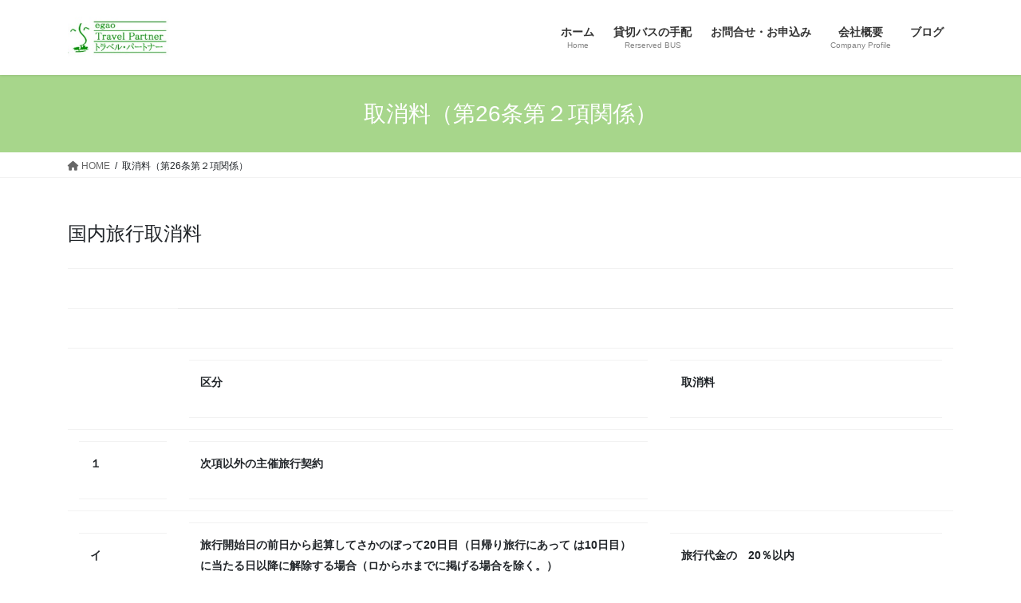

--- FILE ---
content_type: text/html; charset=UTF-8
request_url: https://www.egao.net/%E5%8F%96%E6%B6%88%E6%96%99%EF%BC%88%E7%AC%AC26%E6%9D%A1%E7%AC%AC%EF%BC%92%E9%A0%85%E9%96%A2%E4%BF%82%EF%BC%89/
body_size: 62870
content:
<!DOCTYPE html>
<html dir="ltr" lang="ja" prefix="og: https://ogp.me/ns#">
<head>
<meta charset="utf-8">
<meta http-equiv="X-UA-Compatible" content="IE=edge">
<meta name="viewport" content="width=device-width, initial-scale=1">

<title>取消料（第26条第２項関係） | 大阪発関西グループバス旅行トラベルパートナー</title>

		<!-- All in One SEO 4.9.3 - aioseo.com -->
	<meta name="robots" content="max-image-preview:large" />
	<link rel="canonical" href="https://www.egao.net/%e5%8f%96%e6%b6%88%e6%96%99%ef%bc%88%e7%ac%ac26%e6%9d%a1%e7%ac%ac%ef%bc%92%e9%a0%85%e9%96%a2%e4%bf%82%ef%bc%89/" />
	<meta name="generator" content="All in One SEO (AIOSEO) 4.9.3" />
		<meta property="og:locale" content="ja_JP" />
		<meta property="og:site_name" content="大阪発関西グループバス旅行トラベルパートナー | 大阪発、関西観光団体旅行をお手伝い、貸切バス手配" />
		<meta property="og:type" content="article" />
		<meta property="og:title" content="取消料（第26条第２項関係） | 大阪発関西グループバス旅行トラベルパートナー" />
		<meta property="og:url" content="https://www.egao.net/%e5%8f%96%e6%b6%88%e6%96%99%ef%bc%88%e7%ac%ac26%e6%9d%a1%e7%ac%ac%ef%bc%92%e9%a0%85%e9%96%a2%e4%bf%82%ef%bc%89/" />
		<meta property="article:published_time" content="2020-03-19T09:45:23+00:00" />
		<meta property="article:modified_time" content="2020-03-19T09:49:15+00:00" />
		<meta name="twitter:card" content="summary_large_image" />
		<meta name="twitter:title" content="取消料（第26条第２項関係） | 大阪発関西グループバス旅行トラベルパートナー" />
		<script type="application/ld+json" class="aioseo-schema">
			{"@context":"https:\/\/schema.org","@graph":[{"@type":"BreadcrumbList","@id":"https:\/\/www.egao.net\/%e5%8f%96%e6%b6%88%e6%96%99%ef%bc%88%e7%ac%ac26%e6%9d%a1%e7%ac%ac%ef%bc%92%e9%a0%85%e9%96%a2%e4%bf%82%ef%bc%89\/#breadcrumblist","itemListElement":[{"@type":"ListItem","@id":"https:\/\/www.egao.net#listItem","position":1,"name":"\u5bb6","item":"https:\/\/www.egao.net","nextItem":{"@type":"ListItem","@id":"https:\/\/www.egao.net\/%e5%8f%96%e6%b6%88%e6%96%99%ef%bc%88%e7%ac%ac26%e6%9d%a1%e7%ac%ac%ef%bc%92%e9%a0%85%e9%96%a2%e4%bf%82%ef%bc%89\/#listItem","name":"\u53d6\u6d88\u6599\uff08\u7b2c26\u6761\u7b2c\uff12\u9805\u95a2\u4fc2\uff09"}},{"@type":"ListItem","@id":"https:\/\/www.egao.net\/%e5%8f%96%e6%b6%88%e6%96%99%ef%bc%88%e7%ac%ac26%e6%9d%a1%e7%ac%ac%ef%bc%92%e9%a0%85%e9%96%a2%e4%bf%82%ef%bc%89\/#listItem","position":2,"name":"\u53d6\u6d88\u6599\uff08\u7b2c26\u6761\u7b2c\uff12\u9805\u95a2\u4fc2\uff09","previousItem":{"@type":"ListItem","@id":"https:\/\/www.egao.net#listItem","name":"\u5bb6"}}]},{"@type":"Organization","@id":"https:\/\/www.egao.net\/#organization","name":"\u5927\u962a\u767a\u95a2\u897f\u30b0\u30eb\u30fc\u30d7\u30d0\u30b9\u65c5\u884c\u30c8\u30e9\u30d9\u30eb\u30d1\u30fc\u30c8\u30ca\u30fc","description":"\u5927\u962a\u767a\u3001\u95a2\u897f\u89b3\u5149\u56e3\u4f53\u65c5\u884c\u3092\u304a\u624b\u4f1d\u3044\u3001\u8cb8\u5207\u30d0\u30b9\u624b\u914d","url":"https:\/\/www.egao.net\/"},{"@type":"WebPage","@id":"https:\/\/www.egao.net\/%e5%8f%96%e6%b6%88%e6%96%99%ef%bc%88%e7%ac%ac26%e6%9d%a1%e7%ac%ac%ef%bc%92%e9%a0%85%e9%96%a2%e4%bf%82%ef%bc%89\/#webpage","url":"https:\/\/www.egao.net\/%e5%8f%96%e6%b6%88%e6%96%99%ef%bc%88%e7%ac%ac26%e6%9d%a1%e7%ac%ac%ef%bc%92%e9%a0%85%e9%96%a2%e4%bf%82%ef%bc%89\/","name":"\u53d6\u6d88\u6599\uff08\u7b2c26\u6761\u7b2c\uff12\u9805\u95a2\u4fc2\uff09 | \u5927\u962a\u767a\u95a2\u897f\u30b0\u30eb\u30fc\u30d7\u30d0\u30b9\u65c5\u884c\u30c8\u30e9\u30d9\u30eb\u30d1\u30fc\u30c8\u30ca\u30fc","inLanguage":"ja","isPartOf":{"@id":"https:\/\/www.egao.net\/#website"},"breadcrumb":{"@id":"https:\/\/www.egao.net\/%e5%8f%96%e6%b6%88%e6%96%99%ef%bc%88%e7%ac%ac26%e6%9d%a1%e7%ac%ac%ef%bc%92%e9%a0%85%e9%96%a2%e4%bf%82%ef%bc%89\/#breadcrumblist"},"datePublished":"2020-03-19T18:45:23+09:00","dateModified":"2020-03-19T18:49:15+09:00"},{"@type":"WebSite","@id":"https:\/\/www.egao.net\/#website","url":"https:\/\/www.egao.net\/","name":"\u4e16\u754c\u306e\u305f\u3073\u3001\u65e5\u672c\u306e\u305f\u3073\u682a\u5f0f\u4f1a\u793e\u30c8\u30e9\u30d9\u30eb\u30fb\u30d1\u30fc\u30c8\u30ca\u30fc","description":"\u5927\u962a\u767a\u3001\u95a2\u897f\u89b3\u5149\u56e3\u4f53\u65c5\u884c\u3092\u304a\u624b\u4f1d\u3044\u3001\u8cb8\u5207\u30d0\u30b9\u624b\u914d","inLanguage":"ja","publisher":{"@id":"https:\/\/www.egao.net\/#organization"}}]}
		</script>
		<!-- All in One SEO -->

<link rel="alternate" type="application/rss+xml" title="大阪発関西グループバス旅行トラベルパートナー &raquo; フィード" href="https://www.egao.net/feed/" />
<link rel="alternate" type="application/rss+xml" title="大阪発関西グループバス旅行トラベルパートナー &raquo; コメントフィード" href="https://www.egao.net/comments/feed/" />
<meta name="description" content="国内旅行取消料&nbsp;&nbsp;&nbsp;&nbsp;&nbsp;区分取消料１次項以外の主催旅行契約&nbsp;イ旅行開始日の前日から起算してさかのぼって20日目（日帰り旅行にあって は10日目）に当たる日以降に解除する場合（ロからホまでに掲げる場合を除く。）旅行代金の　20％以内" /><script type="text/javascript">
/* <![CDATA[ */
window._wpemojiSettings = {"baseUrl":"https:\/\/s.w.org\/images\/core\/emoji\/14.0.0\/72x72\/","ext":".png","svgUrl":"https:\/\/s.w.org\/images\/core\/emoji\/14.0.0\/svg\/","svgExt":".svg","source":{"concatemoji":"https:\/\/www.egao.net\/egao\/wp-includes\/js\/wp-emoji-release.min.js?ver=6.4.7"}};
/*! This file is auto-generated */
!function(i,n){var o,s,e;function c(e){try{var t={supportTests:e,timestamp:(new Date).valueOf()};sessionStorage.setItem(o,JSON.stringify(t))}catch(e){}}function p(e,t,n){e.clearRect(0,0,e.canvas.width,e.canvas.height),e.fillText(t,0,0);var t=new Uint32Array(e.getImageData(0,0,e.canvas.width,e.canvas.height).data),r=(e.clearRect(0,0,e.canvas.width,e.canvas.height),e.fillText(n,0,0),new Uint32Array(e.getImageData(0,0,e.canvas.width,e.canvas.height).data));return t.every(function(e,t){return e===r[t]})}function u(e,t,n){switch(t){case"flag":return n(e,"\ud83c\udff3\ufe0f\u200d\u26a7\ufe0f","\ud83c\udff3\ufe0f\u200b\u26a7\ufe0f")?!1:!n(e,"\ud83c\uddfa\ud83c\uddf3","\ud83c\uddfa\u200b\ud83c\uddf3")&&!n(e,"\ud83c\udff4\udb40\udc67\udb40\udc62\udb40\udc65\udb40\udc6e\udb40\udc67\udb40\udc7f","\ud83c\udff4\u200b\udb40\udc67\u200b\udb40\udc62\u200b\udb40\udc65\u200b\udb40\udc6e\u200b\udb40\udc67\u200b\udb40\udc7f");case"emoji":return!n(e,"\ud83e\udef1\ud83c\udffb\u200d\ud83e\udef2\ud83c\udfff","\ud83e\udef1\ud83c\udffb\u200b\ud83e\udef2\ud83c\udfff")}return!1}function f(e,t,n){var r="undefined"!=typeof WorkerGlobalScope&&self instanceof WorkerGlobalScope?new OffscreenCanvas(300,150):i.createElement("canvas"),a=r.getContext("2d",{willReadFrequently:!0}),o=(a.textBaseline="top",a.font="600 32px Arial",{});return e.forEach(function(e){o[e]=t(a,e,n)}),o}function t(e){var t=i.createElement("script");t.src=e,t.defer=!0,i.head.appendChild(t)}"undefined"!=typeof Promise&&(o="wpEmojiSettingsSupports",s=["flag","emoji"],n.supports={everything:!0,everythingExceptFlag:!0},e=new Promise(function(e){i.addEventListener("DOMContentLoaded",e,{once:!0})}),new Promise(function(t){var n=function(){try{var e=JSON.parse(sessionStorage.getItem(o));if("object"==typeof e&&"number"==typeof e.timestamp&&(new Date).valueOf()<e.timestamp+604800&&"object"==typeof e.supportTests)return e.supportTests}catch(e){}return null}();if(!n){if("undefined"!=typeof Worker&&"undefined"!=typeof OffscreenCanvas&&"undefined"!=typeof URL&&URL.createObjectURL&&"undefined"!=typeof Blob)try{var e="postMessage("+f.toString()+"("+[JSON.stringify(s),u.toString(),p.toString()].join(",")+"));",r=new Blob([e],{type:"text/javascript"}),a=new Worker(URL.createObjectURL(r),{name:"wpTestEmojiSupports"});return void(a.onmessage=function(e){c(n=e.data),a.terminate(),t(n)})}catch(e){}c(n=f(s,u,p))}t(n)}).then(function(e){for(var t in e)n.supports[t]=e[t],n.supports.everything=n.supports.everything&&n.supports[t],"flag"!==t&&(n.supports.everythingExceptFlag=n.supports.everythingExceptFlag&&n.supports[t]);n.supports.everythingExceptFlag=n.supports.everythingExceptFlag&&!n.supports.flag,n.DOMReady=!1,n.readyCallback=function(){n.DOMReady=!0}}).then(function(){return e}).then(function(){var e;n.supports.everything||(n.readyCallback(),(e=n.source||{}).concatemoji?t(e.concatemoji):e.wpemoji&&e.twemoji&&(t(e.twemoji),t(e.wpemoji)))}))}((window,document),window._wpemojiSettings);
/* ]]> */
</script>
<link rel='stylesheet' id='vkExUnit_common_style-css' href='https://www.egao.net/egao/wp-content/plugins/vk-all-in-one-expansion-unit/assets/css/vkExUnit_style.css?ver=9.112.0.1' type='text/css' media='all' />
<style id='vkExUnit_common_style-inline-css' type='text/css'>
:root {--ver_page_top_button_url:url(https://www.egao.net/egao/wp-content/plugins/vk-all-in-one-expansion-unit/assets/images/to-top-btn-icon.svg);}@font-face {font-weight: normal;font-style: normal;font-family: "vk_sns";src: url("https://www.egao.net/egao/wp-content/plugins/vk-all-in-one-expansion-unit/inc/sns/icons/fonts/vk_sns.eot?-bq20cj");src: url("https://www.egao.net/egao/wp-content/plugins/vk-all-in-one-expansion-unit/inc/sns/icons/fonts/vk_sns.eot?#iefix-bq20cj") format("embedded-opentype"),url("https://www.egao.net/egao/wp-content/plugins/vk-all-in-one-expansion-unit/inc/sns/icons/fonts/vk_sns.woff?-bq20cj") format("woff"),url("https://www.egao.net/egao/wp-content/plugins/vk-all-in-one-expansion-unit/inc/sns/icons/fonts/vk_sns.ttf?-bq20cj") format("truetype"),url("https://www.egao.net/egao/wp-content/plugins/vk-all-in-one-expansion-unit/inc/sns/icons/fonts/vk_sns.svg?-bq20cj#vk_sns") format("svg");}
.veu_promotion-alert__content--text {border: 1px solid rgba(0,0,0,0.125);padding: 0.5em 1em;border-radius: var(--vk-size-radius);margin-bottom: var(--vk-margin-block-bottom);font-size: 0.875rem;}/* Alert Content部分に段落タグを入れた場合に最後の段落の余白を0にする */.veu_promotion-alert__content--text p:last-of-type{margin-bottom:0;margin-top: 0;}
</style>
<style id='wp-emoji-styles-inline-css' type='text/css'>

	img.wp-smiley, img.emoji {
		display: inline !important;
		border: none !important;
		box-shadow: none !important;
		height: 1em !important;
		width: 1em !important;
		margin: 0 0.07em !important;
		vertical-align: -0.1em !important;
		background: none !important;
		padding: 0 !important;
	}
</style>
<link rel='stylesheet' id='wp-block-library-css' href='https://www.egao.net/egao/wp-includes/css/dist/block-library/style.min.css?ver=6.4.7' type='text/css' media='all' />
<style id='wp-block-library-inline-css' type='text/css'>
.vk-cols--reverse{flex-direction:row-reverse}.vk-cols--hasbtn{margin-bottom:0}.vk-cols--hasbtn>.row>.vk_gridColumn_item,.vk-cols--hasbtn>.wp-block-column{position:relative;padding-bottom:3em}.vk-cols--hasbtn>.row>.vk_gridColumn_item>.wp-block-buttons,.vk-cols--hasbtn>.row>.vk_gridColumn_item>.vk_button,.vk-cols--hasbtn>.wp-block-column>.wp-block-buttons,.vk-cols--hasbtn>.wp-block-column>.vk_button{position:absolute;bottom:0;width:100%}.vk-cols--fit.wp-block-columns{gap:0}.vk-cols--fit.wp-block-columns,.vk-cols--fit.wp-block-columns:not(.is-not-stacked-on-mobile){margin-top:0;margin-bottom:0;justify-content:space-between}.vk-cols--fit.wp-block-columns>.wp-block-column *:last-child,.vk-cols--fit.wp-block-columns:not(.is-not-stacked-on-mobile)>.wp-block-column *:last-child{margin-bottom:0}.vk-cols--fit.wp-block-columns>.wp-block-column>.wp-block-cover,.vk-cols--fit.wp-block-columns:not(.is-not-stacked-on-mobile)>.wp-block-column>.wp-block-cover{margin-top:0}.vk-cols--fit.wp-block-columns.has-background,.vk-cols--fit.wp-block-columns:not(.is-not-stacked-on-mobile).has-background{padding:0}@media(max-width: 599px){.vk-cols--fit.wp-block-columns:not(.has-background)>.wp-block-column:not(.has-background),.vk-cols--fit.wp-block-columns:not(.is-not-stacked-on-mobile):not(.has-background)>.wp-block-column:not(.has-background){padding-left:0 !important;padding-right:0 !important}}@media(min-width: 782px){.vk-cols--fit.wp-block-columns .block-editor-block-list__block.wp-block-column:not(:first-child),.vk-cols--fit.wp-block-columns>.wp-block-column:not(:first-child),.vk-cols--fit.wp-block-columns:not(.is-not-stacked-on-mobile) .block-editor-block-list__block.wp-block-column:not(:first-child),.vk-cols--fit.wp-block-columns:not(.is-not-stacked-on-mobile)>.wp-block-column:not(:first-child){margin-left:0}}@media(min-width: 600px)and (max-width: 781px){.vk-cols--fit.wp-block-columns .wp-block-column:nth-child(2n),.vk-cols--fit.wp-block-columns:not(.is-not-stacked-on-mobile) .wp-block-column:nth-child(2n){margin-left:0}.vk-cols--fit.wp-block-columns .wp-block-column:not(:only-child),.vk-cols--fit.wp-block-columns:not(.is-not-stacked-on-mobile) .wp-block-column:not(:only-child){flex-basis:50% !important}}.vk-cols--fit--gap1.wp-block-columns{gap:1px}@media(min-width: 600px)and (max-width: 781px){.vk-cols--fit--gap1.wp-block-columns .wp-block-column:not(:only-child){flex-basis:calc(50% - 1px) !important}}.vk-cols--fit.vk-cols--grid>.block-editor-block-list__block,.vk-cols--fit.vk-cols--grid>.wp-block-column,.vk-cols--fit.vk-cols--grid:not(.is-not-stacked-on-mobile)>.block-editor-block-list__block,.vk-cols--fit.vk-cols--grid:not(.is-not-stacked-on-mobile)>.wp-block-column{flex-basis:50%;box-sizing:border-box}@media(max-width: 599px){.vk-cols--fit.vk-cols--grid.vk-cols--grid--alignfull>.wp-block-column:nth-child(2)>.wp-block-cover,.vk-cols--fit.vk-cols--grid:not(.is-not-stacked-on-mobile).vk-cols--grid--alignfull>.wp-block-column:nth-child(2)>.wp-block-cover{width:100vw;margin-right:calc((100% - 100vw)/2);margin-left:calc((100% - 100vw)/2)}}@media(min-width: 600px){.vk-cols--fit.vk-cols--grid.vk-cols--grid--alignfull>.wp-block-column:nth-child(2)>.wp-block-cover,.vk-cols--fit.vk-cols--grid:not(.is-not-stacked-on-mobile).vk-cols--grid--alignfull>.wp-block-column:nth-child(2)>.wp-block-cover{margin-right:calc(100% - 50vw);width:50vw}}@media(min-width: 600px){.vk-cols--fit.vk-cols--grid.vk-cols--grid--alignfull.vk-cols--reverse>.wp-block-column,.vk-cols--fit.vk-cols--grid:not(.is-not-stacked-on-mobile).vk-cols--grid--alignfull.vk-cols--reverse>.wp-block-column{margin-left:0;margin-right:0}.vk-cols--fit.vk-cols--grid.vk-cols--grid--alignfull.vk-cols--reverse>.wp-block-column:nth-child(2)>.wp-block-cover,.vk-cols--fit.vk-cols--grid:not(.is-not-stacked-on-mobile).vk-cols--grid--alignfull.vk-cols--reverse>.wp-block-column:nth-child(2)>.wp-block-cover{margin-left:calc(100% - 50vw)}}.vk-cols--menu h2,.vk-cols--menu h3,.vk-cols--menu h4,.vk-cols--menu h5{margin-bottom:.2em;text-shadow:#000 0 0 10px}.vk-cols--menu h2:first-child,.vk-cols--menu h3:first-child,.vk-cols--menu h4:first-child,.vk-cols--menu h5:first-child{margin-top:0}.vk-cols--menu p{margin-bottom:1rem;text-shadow:#000 0 0 10px}.vk-cols--menu .wp-block-cover__inner-container:last-child{margin-bottom:0}.vk-cols--fitbnrs .wp-block-column .wp-block-cover:hover img{filter:unset}.vk-cols--fitbnrs .wp-block-column .wp-block-cover:hover{background-color:unset}.vk-cols--fitbnrs .wp-block-column .wp-block-cover:hover .wp-block-cover__image-background{filter:unset !important}.vk-cols--fitbnrs .wp-block-cover__inner-container{position:absolute;height:100%;width:100%}.vk-cols--fitbnrs .vk_button{height:100%;margin:0}.vk-cols--fitbnrs .vk_button .vk_button_btn,.vk-cols--fitbnrs .vk_button .btn{height:100%;width:100%;border:none;box-shadow:none;background-color:unset !important;transition:unset}.vk-cols--fitbnrs .vk_button .vk_button_btn:hover,.vk-cols--fitbnrs .vk_button .btn:hover{transition:unset}.vk-cols--fitbnrs .vk_button .vk_button_btn:after,.vk-cols--fitbnrs .vk_button .btn:after{border:none}.vk-cols--fitbnrs .vk_button .vk_button_link_txt{width:100%;position:absolute;top:50%;left:50%;transform:translateY(-50%) translateX(-50%);font-size:2rem;text-shadow:#000 0 0 10px}.vk-cols--fitbnrs .vk_button .vk_button_link_subCaption{width:100%;position:absolute;top:calc(50% + 2.2em);left:50%;transform:translateY(-50%) translateX(-50%);text-shadow:#000 0 0 10px}@media(min-width: 992px){.vk-cols--media.wp-block-columns{gap:3rem}}.vk-fit-map figure{margin-bottom:0}.vk-fit-map iframe{position:relative;margin-bottom:0;display:block;max-height:400px;width:100vw}.vk-fit-map:is(.alignfull,.alignwide) div{max-width:100%}.vk-table--th--width25 :where(tr>*:first-child){width:25%}.vk-table--th--width30 :where(tr>*:first-child){width:30%}.vk-table--th--width35 :where(tr>*:first-child){width:35%}.vk-table--th--width40 :where(tr>*:first-child){width:40%}.vk-table--th--bg-bright :where(tr>*:first-child){background-color:var(--wp--preset--color--bg-secondary, rgba(0, 0, 0, 0.05))}@media(max-width: 599px){.vk-table--mobile-block :is(th,td){width:100%;display:block}.vk-table--mobile-block.wp-block-table table :is(th,td){border-top:none}}.vk-table--width--th25 :where(tr>*:first-child){width:25%}.vk-table--width--th30 :where(tr>*:first-child){width:30%}.vk-table--width--th35 :where(tr>*:first-child){width:35%}.vk-table--width--th40 :where(tr>*:first-child){width:40%}.no-margin{margin:0}@media(max-width: 599px){.wp-block-image.vk-aligncenter--mobile>.alignright{float:none;margin-left:auto;margin-right:auto}.vk-no-padding-horizontal--mobile{padding-left:0 !important;padding-right:0 !important}}
/* VK Color Palettes */
</style>
<link rel='stylesheet' id='aioseo/css/src/vue/standalone/blocks/table-of-contents/global.scss-css' href='https://www.egao.net/egao/wp-content/plugins/all-in-one-seo-pack/dist/Lite/assets/css/table-of-contents/global.e90f6d47.css?ver=4.9.3' type='text/css' media='all' />
<style id='classic-theme-styles-inline-css' type='text/css'>
/*! This file is auto-generated */
.wp-block-button__link{color:#fff;background-color:#32373c;border-radius:9999px;box-shadow:none;text-decoration:none;padding:calc(.667em + 2px) calc(1.333em + 2px);font-size:1.125em}.wp-block-file__button{background:#32373c;color:#fff;text-decoration:none}
</style>
<style id='global-styles-inline-css' type='text/css'>
body{--wp--preset--color--black: #000000;--wp--preset--color--cyan-bluish-gray: #abb8c3;--wp--preset--color--white: #ffffff;--wp--preset--color--pale-pink: #f78da7;--wp--preset--color--vivid-red: #cf2e2e;--wp--preset--color--luminous-vivid-orange: #ff6900;--wp--preset--color--luminous-vivid-amber: #fcb900;--wp--preset--color--light-green-cyan: #7bdcb5;--wp--preset--color--vivid-green-cyan: #00d084;--wp--preset--color--pale-cyan-blue: #8ed1fc;--wp--preset--color--vivid-cyan-blue: #0693e3;--wp--preset--color--vivid-purple: #9b51e0;--wp--preset--gradient--vivid-cyan-blue-to-vivid-purple: linear-gradient(135deg,rgba(6,147,227,1) 0%,rgb(155,81,224) 100%);--wp--preset--gradient--light-green-cyan-to-vivid-green-cyan: linear-gradient(135deg,rgb(122,220,180) 0%,rgb(0,208,130) 100%);--wp--preset--gradient--luminous-vivid-amber-to-luminous-vivid-orange: linear-gradient(135deg,rgba(252,185,0,1) 0%,rgba(255,105,0,1) 100%);--wp--preset--gradient--luminous-vivid-orange-to-vivid-red: linear-gradient(135deg,rgba(255,105,0,1) 0%,rgb(207,46,46) 100%);--wp--preset--gradient--very-light-gray-to-cyan-bluish-gray: linear-gradient(135deg,rgb(238,238,238) 0%,rgb(169,184,195) 100%);--wp--preset--gradient--cool-to-warm-spectrum: linear-gradient(135deg,rgb(74,234,220) 0%,rgb(151,120,209) 20%,rgb(207,42,186) 40%,rgb(238,44,130) 60%,rgb(251,105,98) 80%,rgb(254,248,76) 100%);--wp--preset--gradient--blush-light-purple: linear-gradient(135deg,rgb(255,206,236) 0%,rgb(152,150,240) 100%);--wp--preset--gradient--blush-bordeaux: linear-gradient(135deg,rgb(254,205,165) 0%,rgb(254,45,45) 50%,rgb(107,0,62) 100%);--wp--preset--gradient--luminous-dusk: linear-gradient(135deg,rgb(255,203,112) 0%,rgb(199,81,192) 50%,rgb(65,88,208) 100%);--wp--preset--gradient--pale-ocean: linear-gradient(135deg,rgb(255,245,203) 0%,rgb(182,227,212) 50%,rgb(51,167,181) 100%);--wp--preset--gradient--electric-grass: linear-gradient(135deg,rgb(202,248,128) 0%,rgb(113,206,126) 100%);--wp--preset--gradient--midnight: linear-gradient(135deg,rgb(2,3,129) 0%,rgb(40,116,252) 100%);--wp--preset--font-size--small: 13px;--wp--preset--font-size--medium: 20px;--wp--preset--font-size--large: 36px;--wp--preset--font-size--x-large: 42px;--wp--preset--spacing--20: 0.44rem;--wp--preset--spacing--30: 0.67rem;--wp--preset--spacing--40: 1rem;--wp--preset--spacing--50: 1.5rem;--wp--preset--spacing--60: 2.25rem;--wp--preset--spacing--70: 3.38rem;--wp--preset--spacing--80: 5.06rem;--wp--preset--shadow--natural: 6px 6px 9px rgba(0, 0, 0, 0.2);--wp--preset--shadow--deep: 12px 12px 50px rgba(0, 0, 0, 0.4);--wp--preset--shadow--sharp: 6px 6px 0px rgba(0, 0, 0, 0.2);--wp--preset--shadow--outlined: 6px 6px 0px -3px rgba(255, 255, 255, 1), 6px 6px rgba(0, 0, 0, 1);--wp--preset--shadow--crisp: 6px 6px 0px rgba(0, 0, 0, 1);}:where(.is-layout-flex){gap: 0.5em;}:where(.is-layout-grid){gap: 0.5em;}body .is-layout-flow > .alignleft{float: left;margin-inline-start: 0;margin-inline-end: 2em;}body .is-layout-flow > .alignright{float: right;margin-inline-start: 2em;margin-inline-end: 0;}body .is-layout-flow > .aligncenter{margin-left: auto !important;margin-right: auto !important;}body .is-layout-constrained > .alignleft{float: left;margin-inline-start: 0;margin-inline-end: 2em;}body .is-layout-constrained > .alignright{float: right;margin-inline-start: 2em;margin-inline-end: 0;}body .is-layout-constrained > .aligncenter{margin-left: auto !important;margin-right: auto !important;}body .is-layout-constrained > :where(:not(.alignleft):not(.alignright):not(.alignfull)){max-width: var(--wp--style--global--content-size);margin-left: auto !important;margin-right: auto !important;}body .is-layout-constrained > .alignwide{max-width: var(--wp--style--global--wide-size);}body .is-layout-flex{display: flex;}body .is-layout-flex{flex-wrap: wrap;align-items: center;}body .is-layout-flex > *{margin: 0;}body .is-layout-grid{display: grid;}body .is-layout-grid > *{margin: 0;}:where(.wp-block-columns.is-layout-flex){gap: 2em;}:where(.wp-block-columns.is-layout-grid){gap: 2em;}:where(.wp-block-post-template.is-layout-flex){gap: 1.25em;}:where(.wp-block-post-template.is-layout-grid){gap: 1.25em;}.has-black-color{color: var(--wp--preset--color--black) !important;}.has-cyan-bluish-gray-color{color: var(--wp--preset--color--cyan-bluish-gray) !important;}.has-white-color{color: var(--wp--preset--color--white) !important;}.has-pale-pink-color{color: var(--wp--preset--color--pale-pink) !important;}.has-vivid-red-color{color: var(--wp--preset--color--vivid-red) !important;}.has-luminous-vivid-orange-color{color: var(--wp--preset--color--luminous-vivid-orange) !important;}.has-luminous-vivid-amber-color{color: var(--wp--preset--color--luminous-vivid-amber) !important;}.has-light-green-cyan-color{color: var(--wp--preset--color--light-green-cyan) !important;}.has-vivid-green-cyan-color{color: var(--wp--preset--color--vivid-green-cyan) !important;}.has-pale-cyan-blue-color{color: var(--wp--preset--color--pale-cyan-blue) !important;}.has-vivid-cyan-blue-color{color: var(--wp--preset--color--vivid-cyan-blue) !important;}.has-vivid-purple-color{color: var(--wp--preset--color--vivid-purple) !important;}.has-black-background-color{background-color: var(--wp--preset--color--black) !important;}.has-cyan-bluish-gray-background-color{background-color: var(--wp--preset--color--cyan-bluish-gray) !important;}.has-white-background-color{background-color: var(--wp--preset--color--white) !important;}.has-pale-pink-background-color{background-color: var(--wp--preset--color--pale-pink) !important;}.has-vivid-red-background-color{background-color: var(--wp--preset--color--vivid-red) !important;}.has-luminous-vivid-orange-background-color{background-color: var(--wp--preset--color--luminous-vivid-orange) !important;}.has-luminous-vivid-amber-background-color{background-color: var(--wp--preset--color--luminous-vivid-amber) !important;}.has-light-green-cyan-background-color{background-color: var(--wp--preset--color--light-green-cyan) !important;}.has-vivid-green-cyan-background-color{background-color: var(--wp--preset--color--vivid-green-cyan) !important;}.has-pale-cyan-blue-background-color{background-color: var(--wp--preset--color--pale-cyan-blue) !important;}.has-vivid-cyan-blue-background-color{background-color: var(--wp--preset--color--vivid-cyan-blue) !important;}.has-vivid-purple-background-color{background-color: var(--wp--preset--color--vivid-purple) !important;}.has-black-border-color{border-color: var(--wp--preset--color--black) !important;}.has-cyan-bluish-gray-border-color{border-color: var(--wp--preset--color--cyan-bluish-gray) !important;}.has-white-border-color{border-color: var(--wp--preset--color--white) !important;}.has-pale-pink-border-color{border-color: var(--wp--preset--color--pale-pink) !important;}.has-vivid-red-border-color{border-color: var(--wp--preset--color--vivid-red) !important;}.has-luminous-vivid-orange-border-color{border-color: var(--wp--preset--color--luminous-vivid-orange) !important;}.has-luminous-vivid-amber-border-color{border-color: var(--wp--preset--color--luminous-vivid-amber) !important;}.has-light-green-cyan-border-color{border-color: var(--wp--preset--color--light-green-cyan) !important;}.has-vivid-green-cyan-border-color{border-color: var(--wp--preset--color--vivid-green-cyan) !important;}.has-pale-cyan-blue-border-color{border-color: var(--wp--preset--color--pale-cyan-blue) !important;}.has-vivid-cyan-blue-border-color{border-color: var(--wp--preset--color--vivid-cyan-blue) !important;}.has-vivid-purple-border-color{border-color: var(--wp--preset--color--vivid-purple) !important;}.has-vivid-cyan-blue-to-vivid-purple-gradient-background{background: var(--wp--preset--gradient--vivid-cyan-blue-to-vivid-purple) !important;}.has-light-green-cyan-to-vivid-green-cyan-gradient-background{background: var(--wp--preset--gradient--light-green-cyan-to-vivid-green-cyan) !important;}.has-luminous-vivid-amber-to-luminous-vivid-orange-gradient-background{background: var(--wp--preset--gradient--luminous-vivid-amber-to-luminous-vivid-orange) !important;}.has-luminous-vivid-orange-to-vivid-red-gradient-background{background: var(--wp--preset--gradient--luminous-vivid-orange-to-vivid-red) !important;}.has-very-light-gray-to-cyan-bluish-gray-gradient-background{background: var(--wp--preset--gradient--very-light-gray-to-cyan-bluish-gray) !important;}.has-cool-to-warm-spectrum-gradient-background{background: var(--wp--preset--gradient--cool-to-warm-spectrum) !important;}.has-blush-light-purple-gradient-background{background: var(--wp--preset--gradient--blush-light-purple) !important;}.has-blush-bordeaux-gradient-background{background: var(--wp--preset--gradient--blush-bordeaux) !important;}.has-luminous-dusk-gradient-background{background: var(--wp--preset--gradient--luminous-dusk) !important;}.has-pale-ocean-gradient-background{background: var(--wp--preset--gradient--pale-ocean) !important;}.has-electric-grass-gradient-background{background: var(--wp--preset--gradient--electric-grass) !important;}.has-midnight-gradient-background{background: var(--wp--preset--gradient--midnight) !important;}.has-small-font-size{font-size: var(--wp--preset--font-size--small) !important;}.has-medium-font-size{font-size: var(--wp--preset--font-size--medium) !important;}.has-large-font-size{font-size: var(--wp--preset--font-size--large) !important;}.has-x-large-font-size{font-size: var(--wp--preset--font-size--x-large) !important;}
.wp-block-navigation a:where(:not(.wp-element-button)){color: inherit;}
:where(.wp-block-post-template.is-layout-flex){gap: 1.25em;}:where(.wp-block-post-template.is-layout-grid){gap: 1.25em;}
:where(.wp-block-columns.is-layout-flex){gap: 2em;}:where(.wp-block-columns.is-layout-grid){gap: 2em;}
.wp-block-pullquote{font-size: 1.5em;line-height: 1.6;}
</style>
<link rel='stylesheet' id='contact-form-7-css' href='https://www.egao.net/egao/wp-content/plugins/contact-form-7/includes/css/styles.css?ver=5.9.8' type='text/css' media='all' />
<link rel='stylesheet' id='vk-swiper-style-css' href='https://www.egao.net/egao/wp-content/plugins/vk-blocks/vendor/vektor-inc/vk-swiper/src/assets/css/swiper-bundle.min.css?ver=11.0.2' type='text/css' media='all' />
<link rel='stylesheet' id='bootstrap-4-style-css' href='https://www.egao.net/egao/wp-content/themes/lightning/_g2/library/bootstrap-4/css/bootstrap.min.css?ver=4.5.0' type='text/css' media='all' />
<link rel='stylesheet' id='lightning-common-style-css' href='https://www.egao.net/egao/wp-content/themes/lightning/_g2/assets/css/common.css?ver=15.20.1' type='text/css' media='all' />
<style id='lightning-common-style-inline-css' type='text/css'>
/* vk-mobile-nav */:root {--vk-mobile-nav-menu-btn-bg-src: url("https://www.egao.net/egao/wp-content/themes/lightning/_g2/inc/vk-mobile-nav/package/images/vk-menu-btn-black.svg");--vk-mobile-nav-menu-btn-close-bg-src: url("https://www.egao.net/egao/wp-content/themes/lightning/_g2/inc/vk-mobile-nav/package/images/vk-menu-close-black.svg");--vk-menu-acc-icon-open-black-bg-src: url("https://www.egao.net/egao/wp-content/themes/lightning/_g2/inc/vk-mobile-nav/package/images/vk-menu-acc-icon-open-black.svg");--vk-menu-acc-icon-open-white-bg-src: url("https://www.egao.net/egao/wp-content/themes/lightning/_g2/inc/vk-mobile-nav/package/images/vk-menu-acc-icon-open-white.svg");--vk-menu-acc-icon-close-black-bg-src: url("https://www.egao.net/egao/wp-content/themes/lightning/_g2/inc/vk-mobile-nav/package/images/vk-menu-close-black.svg");--vk-menu-acc-icon-close-white-bg-src: url("https://www.egao.net/egao/wp-content/themes/lightning/_g2/inc/vk-mobile-nav/package/images/vk-menu-close-white.svg");}
</style>
<link rel='stylesheet' id='lightning-design-style-css' href='https://www.egao.net/egao/wp-content/themes/lightning/_g2/design-skin/origin2/css/style.css?ver=15.20.1' type='text/css' media='all' />
<style id='lightning-design-style-inline-css' type='text/css'>
:root {--color-key:#a7d68b;--wp--preset--color--vk-color-primary:#a7d68b;--color-key-dark:#77d633;}
/* ltg common custom */:root {--vk-menu-acc-btn-border-color:#333;--vk-color-primary:#a7d68b;--vk-color-primary-dark:#77d633;--vk-color-primary-vivid:#b8eb99;--color-key:#a7d68b;--wp--preset--color--vk-color-primary:#a7d68b;--color-key-dark:#77d633;}.veu_color_txt_key { color:#77d633 ; }.veu_color_bg_key { background-color:#77d633 ; }.veu_color_border_key { border-color:#77d633 ; }.btn-default { border-color:#a7d68b;color:#a7d68b;}.btn-default:focus,.btn-default:hover { border-color:#a7d68b;background-color: #a7d68b; }.wp-block-search__button,.btn-primary { background-color:#a7d68b;border-color:#77d633; }.wp-block-search__button:focus,.wp-block-search__button:hover,.btn-primary:not(:disabled):not(.disabled):active,.btn-primary:focus,.btn-primary:hover { background-color:#77d633;border-color:#a7d68b; }.btn-outline-primary { color : #a7d68b ; border-color:#a7d68b; }.btn-outline-primary:not(:disabled):not(.disabled):active,.btn-outline-primary:focus,.btn-outline-primary:hover { color : #fff; background-color:#a7d68b;border-color:#77d633; }a { color:#337ab7; }
.tagcloud a:before { font-family: "Font Awesome 5 Free";content: "\f02b";font-weight: bold; }
.media .media-body .media-heading a:hover { color:#a7d68b; }@media (min-width: 768px){.gMenu > li:before,.gMenu > li.menu-item-has-children::after { border-bottom-color:#77d633 }.gMenu li li { background-color:#77d633 }.gMenu li li a:hover { background-color:#a7d68b; }} /* @media (min-width: 768px) */.page-header { background-color:#a7d68b; }h2,.mainSection-title { border-top-color:#a7d68b; }h3:after,.subSection-title:after { border-bottom-color:#a7d68b; }ul.page-numbers li span.page-numbers.current,.page-link dl .post-page-numbers.current { background-color:#a7d68b; }.pager li > a { border-color:#a7d68b;color:#a7d68b;}.pager li > a:hover { background-color:#a7d68b;color:#fff;}.siteFooter { border-top-color:#a7d68b; }dt { border-left-color:#a7d68b; }:root {--g_nav_main_acc_icon_open_url:url(https://www.egao.net/egao/wp-content/themes/lightning/_g2/inc/vk-mobile-nav/package/images/vk-menu-acc-icon-open-black.svg);--g_nav_main_acc_icon_close_url: url(https://www.egao.net/egao/wp-content/themes/lightning/_g2/inc/vk-mobile-nav/package/images/vk-menu-close-black.svg);--g_nav_sub_acc_icon_open_url: url(https://www.egao.net/egao/wp-content/themes/lightning/_g2/inc/vk-mobile-nav/package/images/vk-menu-acc-icon-open-white.svg);--g_nav_sub_acc_icon_close_url: url(https://www.egao.net/egao/wp-content/themes/lightning/_g2/inc/vk-mobile-nav/package/images/vk-menu-close-white.svg);}
</style>
<link rel='stylesheet' id='veu-cta-css' href='https://www.egao.net/egao/wp-content/plugins/vk-all-in-one-expansion-unit/inc/call-to-action/package/assets/css/style.css?ver=9.112.0.1' type='text/css' media='all' />
<link rel='stylesheet' id='vk-blocks-build-css-css' href='https://www.egao.net/egao/wp-content/plugins/vk-blocks/build/block-build.css?ver=1.97.0.2' type='text/css' media='all' />
<style id='vk-blocks-build-css-inline-css' type='text/css'>
:root {--vk_flow-arrow: url(https://www.egao.net/egao/wp-content/plugins/vk-blocks/inc/vk-blocks/images/arrow_bottom.svg);--vk_image-mask-circle: url(https://www.egao.net/egao/wp-content/plugins/vk-blocks/inc/vk-blocks/images/circle.svg);--vk_image-mask-wave01: url(https://www.egao.net/egao/wp-content/plugins/vk-blocks/inc/vk-blocks/images/wave01.svg);--vk_image-mask-wave02: url(https://www.egao.net/egao/wp-content/plugins/vk-blocks/inc/vk-blocks/images/wave02.svg);--vk_image-mask-wave03: url(https://www.egao.net/egao/wp-content/plugins/vk-blocks/inc/vk-blocks/images/wave03.svg);--vk_image-mask-wave04: url(https://www.egao.net/egao/wp-content/plugins/vk-blocks/inc/vk-blocks/images/wave04.svg);}

	:root {

		--vk-balloon-border-width:1px;

		--vk-balloon-speech-offset:-12px;
	}
	
</style>
<link rel='stylesheet' id='lightning-theme-style-css' href='https://www.egao.net/egao/wp-content/themes/lightning/style.css?ver=15.20.1' type='text/css' media='all' />
<style id='lightning-theme-style-inline-css' type='text/css'>

			.prBlock_icon_outer { border:1px solid #a7d68b; }
			.prBlock_icon { color:#a7d68b; }
		
</style>
<link rel='stylesheet' id='vk-font-awesome-css' href='https://www.egao.net/egao/wp-content/themes/lightning/vendor/vektor-inc/font-awesome-versions/src/versions/6/css/all.min.css?ver=6.4.2' type='text/css' media='all' />
<script type="text/javascript" src="https://www.egao.net/egao/wp-includes/js/jquery/jquery.min.js?ver=3.7.1" id="jquery-core-js"></script>
<script type="text/javascript" src="https://www.egao.net/egao/wp-includes/js/jquery/jquery-migrate.min.js?ver=3.4.1" id="jquery-migrate-js"></script>
<link rel="https://api.w.org/" href="https://www.egao.net/wp-json/" /><link rel="alternate" type="application/json" href="https://www.egao.net/wp-json/wp/v2/pages/720" /><link rel="EditURI" type="application/rsd+xml" title="RSD" href="https://www.egao.net/egao/xmlrpc.php?rsd" />
<meta name="generator" content="WordPress 6.4.7" />
<link rel='shortlink' href='https://www.egao.net/?p=720' />
<link rel="alternate" type="application/json+oembed" href="https://www.egao.net/wp-json/oembed/1.0/embed?url=https%3A%2F%2Fwww.egao.net%2F%25e5%258f%2596%25e6%25b6%2588%25e6%2596%2599%25ef%25bc%2588%25e7%25ac%25ac26%25e6%259d%25a1%25e7%25ac%25ac%25ef%25bc%2592%25e9%25a0%2585%25e9%2596%25a2%25e4%25bf%2582%25ef%25bc%2589%2F" />
<link rel="alternate" type="text/xml+oembed" href="https://www.egao.net/wp-json/oembed/1.0/embed?url=https%3A%2F%2Fwww.egao.net%2F%25e5%258f%2596%25e6%25b6%2588%25e6%2596%2599%25ef%25bc%2588%25e7%25ac%25ac26%25e6%259d%25a1%25e7%25ac%25ac%25ef%25bc%2592%25e9%25a0%2585%25e9%2596%25a2%25e4%25bf%2582%25ef%25bc%2589%2F&#038;format=xml" />
<style id="lightning-color-custom-for-plugins" type="text/css">/* ltg theme common */.color_key_bg,.color_key_bg_hover:hover{background-color: #a7d68b;}.color_key_txt,.color_key_txt_hover:hover{color: #a7d68b;}.color_key_border,.color_key_border_hover:hover{border-color: #a7d68b;}.color_key_dark_bg,.color_key_dark_bg_hover:hover{background-color: #77d633;}.color_key_dark_txt,.color_key_dark_txt_hover:hover{color: #77d633;}.color_key_dark_border,.color_key_dark_border_hover:hover{border-color: #77d633;}</style><!-- [ VK All in One Expansion Unit OGP ] -->
<meta property="og:site_name" content="大阪発関西グループバス旅行トラベルパートナー" />
<meta property="og:url" content="https://www.egao.net/%e5%8f%96%e6%b6%88%e6%96%99%ef%bc%88%e7%ac%ac26%e6%9d%a1%e7%ac%ac%ef%bc%92%e9%a0%85%e9%96%a2%e4%bf%82%ef%bc%89/" />
<meta property="og:title" content="取消料（第26条第２項関係） | 大阪発関西グループバス旅行トラベルパートナー" />
<meta property="og:description" content="国内旅行取消料&nbsp;&nbsp;&nbsp;&nbsp;&nbsp;区分取消料１次項以外の主催旅行契約&nbsp;イ旅行開始日の前日から起算してさかのぼって20日目（日帰り旅行にあって は10日目）に当たる日以降に解除する場合（ロからホまでに掲げる場合を除く。）旅行代金の　20％以内" />
<meta property="og:type" content="article" />
<!-- [ / VK All in One Expansion Unit OGP ] -->
<!-- [ VK All in One Expansion Unit twitter card ] -->
<meta name="twitter:card" content="summary_large_image">
<meta name="twitter:description" content="国内旅行取消料&nbsp;&nbsp;&nbsp;&nbsp;&nbsp;区分取消料１次項以外の主催旅行契約&nbsp;イ旅行開始日の前日から起算してさかのぼって20日目（日帰り旅行にあって は10日目）に当たる日以降に解除する場合（ロからホまでに掲げる場合を除く。）旅行代金の　20％以内">
<meta name="twitter:title" content="取消料（第26条第２項関係） | 大阪発関西グループバス旅行トラベルパートナー">
<meta name="twitter:url" content="https://www.egao.net/%e5%8f%96%e6%b6%88%e6%96%99%ef%bc%88%e7%ac%ac26%e6%9d%a1%e7%ac%ac%ef%bc%92%e9%a0%85%e9%96%a2%e4%bf%82%ef%bc%89/">
	<meta name="twitter:domain" content="www.egao.net">
	<!-- [ / VK All in One Expansion Unit twitter card ] -->
	<link rel="icon" href="https://www.egao.net/egao/wp-content/uploads/2019/01/cropped-kashikiribus2-1-32x32.gif" sizes="32x32" />
<link rel="icon" href="https://www.egao.net/egao/wp-content/uploads/2019/01/cropped-kashikiribus2-1-192x192.gif" sizes="192x192" />
<link rel="apple-touch-icon" href="https://www.egao.net/egao/wp-content/uploads/2019/01/cropped-kashikiribus2-1-180x180.gif" />
<meta name="msapplication-TileImage" content="https://www.egao.net/egao/wp-content/uploads/2019/01/cropped-kashikiribus2-1-270x270.gif" />

</head>
<body class="page-template-default page page-id-720 vk-blocks bootstrap4 device-pc fa_v6_css post-name-%e5%8f%96%e6%b6%88%e6%96%99%ef%bc%88%e7%ac%ac26%e6%9d%a1%e7%ac%ac%ef%bc%92%e9%a0%85%e9%96%a2%e4%bf%82%ef%bc%89 post-type-page">
<a class="skip-link screen-reader-text" href="#main">コンテンツへスキップ</a>
<a class="skip-link screen-reader-text" href="#vk-mobile-nav">ナビゲーションに移動</a>
<header class="siteHeader">
		<div class="container siteHeadContainer">
		<div class="navbar-header">
						<p class="navbar-brand siteHeader_logo">
			<a href="https://www.egao.net/">
				<span><img src="http://www.egao.net/egao/wp-content/uploads/2019/01/logo.jpg" alt="大阪発関西グループバス旅行トラベルパートナー" /></span>
			</a>
			</p>
					</div>

					<div id="gMenu_outer" class="gMenu_outer">
				<nav class="menu-%e3%83%a1%e3%82%a4%e3%83%b3%e3%83%a1%e3%83%8b%e3%83%a5%e3%83%bc-container"><ul id="menu-%e3%83%a1%e3%82%a4%e3%83%b3%e3%83%a1%e3%83%8b%e3%83%a5%e3%83%bc" class="menu gMenu vk-menu-acc"><li id="menu-item-129" class="menu-item menu-item-type-custom menu-item-object-custom"><a href="http://egao.net"><strong class="gMenu_name">ホーム</strong><span class="gMenu_description">Home</span></a></li>
<li id="menu-item-125" class="menu-item menu-item-type-post_type menu-item-object-page"><a href="https://www.egao.net/%e9%96%a2%e8%a5%bf%e7%99%ba%e3%80%80%e8%b2%b8%e5%88%87%e3%83%90%e3%82%b9%e6%89%8b%e9%85%8d/"><strong class="gMenu_name">貸切バスの手配</strong><span class="gMenu_description">Rerserved BUS</span></a></li>
<li id="menu-item-201" class="menu-item menu-item-type-post_type menu-item-object-page"><a href="https://www.egao.net/%e3%81%8a%e5%95%8f%e5%90%88%e3%81%9b%e3%83%bb%e3%81%8a%e7%94%b3%e8%be%bc/"><strong class="gMenu_name">お問合せ・お申込み</strong></a></li>
<li id="menu-item-19" class="menu-item menu-item-type-post_type menu-item-object-page"><a href="https://www.egao.net/%e4%bc%9a%e7%a4%be%e6%a6%82%e8%a6%81/"><strong class="gMenu_name">会社概要</strong><span class="gMenu_description">Company Profile</span></a></li>
<li id="menu-item-1007" class="menu-item menu-item-type-post_type menu-item-object-page"><a href="https://www.egao.net/blog/"><strong class="gMenu_name">ブログ</strong></a></li>
</ul></nav>			</div>
			</div>
	</header>

<div class="section page-header"><div class="container"><div class="row"><div class="col-md-12">
<h1 class="page-header_pageTitle">
取消料（第26条第２項関係）</h1>
</div></div></div></div><!-- [ /.page-header ] -->


<!-- [ .breadSection ] --><div class="section breadSection"><div class="container"><div class="row"><ol class="breadcrumb" itemscope itemtype="https://schema.org/BreadcrumbList"><li id="panHome" itemprop="itemListElement" itemscope itemtype="http://schema.org/ListItem"><a itemprop="item" href="https://www.egao.net/"><span itemprop="name"><i class="fa fa-home"></i> HOME</span></a><meta itemprop="position" content="1" /></li><li><span>取消料（第26条第２項関係）</span><meta itemprop="position" content="2" /></li></ol></div></div></div><!-- [ /.breadSection ] -->

<div class="section siteContent">
<div class="container">
<div class="row">

	<div class="col mainSection mainSection-col-one" id="main" role="main">
				<article id="post-720" class="entry entry-full post-720 page type-page status-publish hentry">

	
	
	
	<div class="entry-body">
				
<h4 class="wp-block-heading">国内旅行取消料</h4>



<table style="border-collapse: collapse; width: 100%;">
<tbody>
<tr>
<td style="width: 99.9999%;" colspan="3">&nbsp;</td>
</tr>
<tr>
<td style="width: 12.3737%;">&nbsp;</td>
<td style="width: 54.2929%;">&nbsp;</td>
<td style="width: 33.3333%;">&nbsp;</td>
</tr>
<tr>
<td style="width: 12.3737%;">&nbsp;</td>
<td style="width: 54.2929%;" width="598">
<table width="550">
<thead>
<tr>
<td width="320">
<p><strong>区分</strong></p>
</td>
</tr>
</thead>
</table>
</td>
<td style="width: 33.3333%;" width="598">
<table width="550">
<thead>
<tr>
<td width="200">
<p><strong>取消料</strong></p>
</td>
</tr>
</thead>
</table>
</td>
</tr>
<tr>
<td style="width: 12.3737%;" width="598">
<table width="550">
<thead>
<tr>
<td>
<p><strong>１</strong></p>
</td>
</tr>
</thead>
</table>
</td>
<td style="width: 54.2929%;" width="598">
<table width="550">
<thead>
<tr>
<td colspan="2">
<p><strong>次項以外の主催旅行契約</strong></p>
</td>
</tr>
</thead>
</table>
</td>
<td style="width: 33.3333%;">&nbsp;</td>
</tr>
<tr>
<td style="width: 12.3737%;" width="598">
<table width="550">
<thead>
<tr>
<td>
<p><strong>イ</strong></p>
</td>
</tr>
</thead>
</table>
</td>
<td style="width: 54.2929%;" width="598">
<table width="550">
<thead>
<tr>
<td>
<p><strong>旅行開始日の前日から起算してさかのぼって20日目（日帰り旅行にあって は10日目）に当たる日以降に解除する場合（ロからホまでに掲げる場合を除く。）</strong></p>
</td>
</tr>
</thead>
</table>
</td>
<td style="width: 33.3333%;" width="598">
<table width="550">
<thead>
<tr>
<td>
<p><strong>旅行代金の　20％以内</strong></p>
</td>
</tr>
</thead>
</table>
</td>
</tr>
<tr>
<td style="width: 12.3737%;">&nbsp;</td>
<td style="width: 54.2929%;">&nbsp;</td>
<td style="width: 33.3333%;">&nbsp;</td>
</tr>
<tr>
<td style="width: 12.3737%;" width="598">
<table width="550">
<thead>
<tr>
<td>
<p><strong>ロ</strong></p>
</td>
</tr>
</thead>
</table>
</td>
<td style="width: 54.2929%;" width="598">
<table width="550">
<thead>
<tr>
<td>
<p><strong>旅行開始日の前日から起算してさかのぼって７日目に当たる日以降に解除 する場合（ハからホまでに掲げる場合を除く。）</strong></p>
</td>
</tr>
</thead>
</table>
</td>
<td style="width: 33.3333%;" width="598">
<table width="550">
<thead>
<tr>
<td>
<p><strong>旅行代金の　30％以内</strong></p>
</td>
</tr>
</thead>
</table>
</td>
</tr>
<tr>
<td style="width: 12.3737%;">&nbsp;</td>
<td style="width: 54.2929%;">&nbsp;</td>
<td style="width: 33.3333%;">&nbsp;</td>
</tr>
<tr>
<td style="width: 12.3737%;" width="598">
<table width="550">
<thead>
<tr>
<td>
<p><strong>ハ</strong></p>
</td>
</tr>
</thead>
</table>
</td>
<td style="width: 54.2929%;" width="598">
<table width="550">
<thead>
<tr>
<td>
<p><strong>旅行開始日の前日に解除する場合</strong></p>
</td>
</tr>
</thead>
</table>
</td>
<td style="width: 33.3333%;" width="598">
<table width="550">
<thead>
<tr>
<td>
<p><strong>旅行代金の　40％以内</strong></p>
</td>
</tr>
</thead>
</table>
</td>
</tr>
<tr>
<td style="width: 12.3737%;">&nbsp;</td>
<td style="width: 54.2929%;">&nbsp;</td>
<td style="width: 33.3333%;">&nbsp;</td>
</tr>
<tr>
<td style="width: 12.3737%;" width="598">
<table width="550">
<thead>
<tr>
<td>
<p><strong>ニ</strong></p>
</td>
</tr>
</thead>
</table>
</td>
<td style="width: 54.2929%;" width="598">
<table width="550">
<thead>
<tr>
<td>
<p><strong>旅行開始当日に解除する場合<br>（ホに掲げる場合を除く。）</strong></p>
</td>
</tr>
</thead>
</table>
</td>
<td style="width: 33.3333%;" width="598">
<table width="550">
<thead>
<tr>
<td>
<p><strong>旅行代金の　50％以内</strong></p>
</td>
</tr>
</thead>
</table>
</td>
</tr>
<tr>
<td style="width: 12.3737%;" width="598">
<table width="550">
<thead>
<tr>
<td>
<p><strong>ホ</strong></p>
</td>
</tr>
</thead>
</table>
</td>
<td style="width: 54.2929%;" width="598">
<table width="550">
<thead>
<tr>
<td>
<p><strong>旅行開始後の解除又は無連絡不参加の場合</strong></p>
</td>
</tr>
</thead>
</table>
</td>
<td style="width: 33.3333%;" width="598">
<table width="550">
<thead>
<tr>
<td>
<p><strong>旅行代金の　100％以内</strong></p>
</td>
</tr>
</thead>
</table>
</td>
</tr>
<tr>
<td style="width: 12.3737%;"><strong>２</strong></td>
<td style="width: 54.2929%;" width="598">
<table width="550">
<thead>
<tr>
<td>
<p><strong>貸切船舶を利用する主催旅行契約</strong></p>
</td>
</tr>
</thead>
</table>
</td>
<td style="width: 33.3333%;" width="598">
<table width="550">
<thead>
<tr>
<td>
<p><strong>当該船舶に係る取消料の規定によります</strong></p>
</td>
</tr>
</thead>
</table>
</td>
</tr>
</tbody>
</table>



<p>経営理念







</p>



<figure class="wp-block-table"><table class=""><tbody><tr><td>
備考　取消料の金額は、契約書面に明示します。</td></tr></tbody></table></figure>



<h6 class="wp-block-heading"> 日帰旅行取消料</h6>



<table style="border-collapse: collapse; width: 100%;">
<tbody>
<tr>
<td style="width: 33.3333%;"> </td>
<td style="width: 33.3333%;"> </td>
<td style="width: 33.3333%;"> </td>
</tr>
<tr>
<td style="width: 33.3333%;"> </td>
<td style="width: 33.3333%;"> </td>
<td style="width: 33.3333%;"> </td>
</tr>
<tr>
<td style="width: 33.3333%;"> </td>
<td style="width: 33.3333%;"> </td>
<td style="width: 33.3333%;"> </td>
</tr>
<tr>
<td style="width: 33.3333%;"> </td>
<td style="width: 33.3333%;"> </td>
<td style="width: 33.3333%;"> </td>
</tr>
<tr>
<td style="width: 33.3333%;"> </td>
<td style="width: 33.3333%;"> </td>
<td style="width: 33.3333%;"> </td>
</tr>
<tr>
<td style="width: 33.3333%;"> </td>
<td style="width: 33.3333%;"> </td>
<td style="width: 33.3333%;"> </td>
</tr>
<tr>
<td style="width: 33.3333%;"> </td>
<td style="width: 33.3333%;"> </td>
<td style="width: 33.3333%;"> </td>
</tr>
<tr>
<td style="width: 33.3333%;"> </td>
<td style="width: 33.3333%;"> </td>
<td style="width: 33.3333%;"> </td>
</tr>
<tr>
<td style="width: 33.3333%;"> </td>
<td style="width: 33.3333%;"> </td>
<td style="width: 33.3333%;"> </td>
</tr>
<tr>
<td style="width: 33.3333%;"> </td>
<td style="width: 33.3333%;"> </td>
<td style="width: 33.3333%;"> </td>
</tr>
</tbody>
</table>





<table style="border-collapse: collapse; width: 100%;">
<tbody>
<tr>
<td style="width: 33.3333%;"> </td>
<td style="width: 33.3333%;"> </td>
<td style="width: 33.3333%;"> </td>
</tr>
<tr>
<td style="width: 33.3333%;"> </td>
<td style="width: 33.3333%;"> </td>
<td style="width: 33.3333%;"> </td>
</tr>
<tr>
<td style="width: 33.3333%;"> </td>
<td style="width: 33.3333%;"> </td>
<td style="width: 33.3333%;"> </td>
</tr>
<tr>
<td style="width: 33.3333%;"> </td>
<td style="width: 33.3333%;"> </td>
<td style="width: 33.3333%;"> </td>
</tr>
<tr>
<td style="width: 33.3333%;"> </td>
<td style="width: 33.3333%;"> </td>
<td style="width: 33.3333%;"> </td>
</tr>
<tr>
<td style="width: 33.3333%;"> </td>
<td style="width: 33.3333%;"> </td>
<td style="width: 33.3333%;"> </td>
</tr>
<tr>
<td style="width: 33.3333%;"> </td>
<td style="width: 33.3333%;"> </td>
<td style="width: 33.3333%;"> </td>
</tr>
<tr>
<td style="width: 33.3333%;"> </td>
<td style="width: 33.3333%;"> </td>
<td style="width: 33.3333%;"> </td>
</tr>
<tr>
<td style="width: 33.3333%;"> </td>
<td style="width: 33.3333%;"> </td>
<td style="width: 33.3333%;"> </td>
</tr>
<tr>
<td style="width: 33.3333%;"> </td>
<td style="width: 33.3333%;"> </td>
<td style="width: 33.3333%;"> </td>
</tr>
</tbody>
</table>



<p></p>
<div class="veu_socialSet veu_socialSet-auto veu_socialSet-position-after veu_contentAddSection"><script>window.twttr=(function(d,s,id){var js,fjs=d.getElementsByTagName(s)[0],t=window.twttr||{};if(d.getElementById(id))return t;js=d.createElement(s);js.id=id;js.src="https://platform.twitter.com/widgets.js";fjs.parentNode.insertBefore(js,fjs);t._e=[];t.ready=function(f){t._e.push(f);};return t;}(document,"script","twitter-wjs"));</script><ul><li class="sb_facebook sb_icon"><a class="sb_icon_inner" href="//www.facebook.com/sharer.php?src=bm&u=https%3A%2F%2Fwww.egao.net%2F%25e5%258f%2596%25e6%25b6%2588%25e6%2596%2599%25ef%25bc%2588%25e7%25ac%25ac26%25e6%259d%25a1%25e7%25ac%25ac%25ef%25bc%2592%25e9%25a0%2585%25e9%2596%25a2%25e4%25bf%2582%25ef%25bc%2589%2F&amp;t=%E5%8F%96%E6%B6%88%E6%96%99%EF%BC%88%E7%AC%AC26%E6%9D%A1%E7%AC%AC%EF%BC%92%E9%A0%85%E9%96%A2%E4%BF%82%EF%BC%89%20%7C%20%E5%A4%A7%E9%98%AA%E7%99%BA%E9%96%A2%E8%A5%BF%E3%82%B0%E3%83%AB%E3%83%BC%E3%83%97%E3%83%90%E3%82%B9%E6%97%85%E8%A1%8C%E3%83%88%E3%83%A9%E3%83%99%E3%83%AB%E3%83%91%E3%83%BC%E3%83%88%E3%83%8A%E3%83%BC" target="_blank" onclick="window.open(this.href,'FBwindow','width=650,height=450,menubar=no,toolbar=no,scrollbars=yes');return false;"><span class="vk_icon_w_r_sns_fb icon_sns"></span><span class="sns_txt">Facebook</span><span class="veu_count_sns_fb"></span></a></li><li class="sb_x_twitter sb_icon"><a class="sb_icon_inner" href="//twitter.com/intent/tweet?url=https%3A%2F%2Fwww.egao.net%2F%25e5%258f%2596%25e6%25b6%2588%25e6%2596%2599%25ef%25bc%2588%25e7%25ac%25ac26%25e6%259d%25a1%25e7%25ac%25ac%25ef%25bc%2592%25e9%25a0%2585%25e9%2596%25a2%25e4%25bf%2582%25ef%25bc%2589%2F&amp;text=%E5%8F%96%E6%B6%88%E6%96%99%EF%BC%88%E7%AC%AC26%E6%9D%A1%E7%AC%AC%EF%BC%92%E9%A0%85%E9%96%A2%E4%BF%82%EF%BC%89%20%7C%20%E5%A4%A7%E9%98%AA%E7%99%BA%E9%96%A2%E8%A5%BF%E3%82%B0%E3%83%AB%E3%83%BC%E3%83%97%E3%83%90%E3%82%B9%E6%97%85%E8%A1%8C%E3%83%88%E3%83%A9%E3%83%99%E3%83%AB%E3%83%91%E3%83%BC%E3%83%88%E3%83%8A%E3%83%BC" target="_blank" ><span class="vk_icon_w_r_sns_x_twitter icon_sns"></span><span class="sns_txt">X</span></a></li><li class="sb_bluesky sb_icon"><a class="sb_icon_inner" href="https://bsky.app/intent/compose?text=%E5%8F%96%E6%B6%88%E6%96%99%EF%BC%88%E7%AC%AC26%E6%9D%A1%E7%AC%AC%EF%BC%92%E9%A0%85%E9%96%A2%E4%BF%82%EF%BC%89%20%7C%20%E5%A4%A7%E9%98%AA%E7%99%BA%E9%96%A2%E8%A5%BF%E3%82%B0%E3%83%AB%E3%83%BC%E3%83%97%E3%83%90%E3%82%B9%E6%97%85%E8%A1%8C%E3%83%88%E3%83%A9%E3%83%99%E3%83%AB%E3%83%91%E3%83%BC%E3%83%88%E3%83%8A%E3%83%BC%0Ahttps%3A%2F%2Fwww.egao.net%2F%25e5%258f%2596%25e6%25b6%2588%25e6%2596%2599%25ef%25bc%2588%25e7%25ac%25ac26%25e6%259d%25a1%25e7%25ac%25ac%25ef%25bc%2592%25e9%25a0%2585%25e9%2596%25a2%25e4%25bf%2582%25ef%25bc%2589%2F" target="_blank" ><span class="vk_icon_w_r_sns_bluesky icon_sns"></span><span class="sns_txt">Bluesky</span></a></li><li class="sb_hatena sb_icon"><a class="sb_icon_inner" href="//b.hatena.ne.jp/add?mode=confirm&url=https%3A%2F%2Fwww.egao.net%2F%25e5%258f%2596%25e6%25b6%2588%25e6%2596%2599%25ef%25bc%2588%25e7%25ac%25ac26%25e6%259d%25a1%25e7%25ac%25ac%25ef%25bc%2592%25e9%25a0%2585%25e9%2596%25a2%25e4%25bf%2582%25ef%25bc%2589%2F&amp;title=%E5%8F%96%E6%B6%88%E6%96%99%EF%BC%88%E7%AC%AC26%E6%9D%A1%E7%AC%AC%EF%BC%92%E9%A0%85%E9%96%A2%E4%BF%82%EF%BC%89%20%7C%20%E5%A4%A7%E9%98%AA%E7%99%BA%E9%96%A2%E8%A5%BF%E3%82%B0%E3%83%AB%E3%83%BC%E3%83%97%E3%83%90%E3%82%B9%E6%97%85%E8%A1%8C%E3%83%88%E3%83%A9%E3%83%99%E3%83%AB%E3%83%91%E3%83%BC%E3%83%88%E3%83%8A%E3%83%BC" target="_blank"  onclick="window.open(this.href,'Hatenawindow','width=650,height=450,menubar=no,toolbar=no,scrollbars=yes');return false;"><span class="vk_icon_w_r_sns_hatena icon_sns"></span><span class="sns_txt">Hatena</span><span class="veu_count_sns_hb"></span></a></li><li class="sb_copy sb_icon"><button class="copy-button sb_icon_inner"data-clipboard-text="取消料（第26条第２項関係） | 大阪発関西グループバス旅行トラベルパートナー https://www.egao.net/%e5%8f%96%e6%b6%88%e6%96%99%ef%bc%88%e7%ac%ac26%e6%9d%a1%e7%ac%ac%ef%bc%92%e9%a0%85%e9%96%a2%e4%bf%82%ef%bc%89/"><span class="vk_icon_w_r_sns_copy icon_sns"><i class="fas fa-copy"></i></span><span class="sns_txt">Copy</span></button></li></ul></div><!-- [ /.socialSet ] -->			</div>

	
	
	
	
			
	
		
		
		
		
	
	
</article><!-- [ /#post-720 ] -->
			</div><!-- [ /.mainSection ] -->

	

</div><!-- [ /.row ] -->
</div><!-- [ /.container ] -->
</div><!-- [ /.siteContent ] -->

<div class="section sectionBox siteContent_after">
	<div class="container ">
		<div class="row ">
			<div class="col-md-12 ">
			<aside class="widget widget_search" id="search-4"><h1 class="widget-title subSection-title">検索</h1><form role="search" method="get" id="searchform" class="searchform" action="https://www.egao.net/">
				<div>
					<label class="screen-reader-text" for="s">検索:</label>
					<input type="text" value="" name="s" id="s" />
					<input type="submit" id="searchsubmit" value="検索" />
				</div>
			</form></aside>			</div>
		</div>
	</div>
</div>


<footer class="section siteFooter">
			<div class="footerMenu">
			<div class="container">
				<nav class="menu-%e3%83%95%e3%83%83%e3%82%bf%e3%83%bc%e3%83%a1%e3%83%8b%e3%83%a5%e3%83%bc-container"><ul id="menu-%e3%83%95%e3%83%83%e3%82%bf%e3%83%bc%e3%83%a1%e3%83%8b%e3%83%a5%e3%83%bc" class="menu nav"><li id="menu-item-1002" class="menu-item menu-item-type-custom menu-item-object-custom menu-item-home menu-item-1002"><a href="https://www.egao.net/">ホーム</a></li>
<li id="menu-item-199" class="menu-item menu-item-type-post_type menu-item-object-page menu-item-199"><a href="https://www.egao.net/%e3%81%8a%e5%95%8f%e5%90%88%e3%81%9b%e3%83%bb%e3%81%8a%e7%94%b3%e8%be%bc/">お問合せ・お申込</a></li>
<li id="menu-item-172" class="menu-item menu-item-type-post_type menu-item-object-page menu-item-172"><a href="https://www.egao.net/%e3%82%a2%e3%82%af%e3%82%bb%e3%82%b9/">アクセス</a></li>
<li id="menu-item-999" class="menu-item menu-item-type-post_type menu-item-object-page menu-item-999"><a href="https://www.egao.net/privacy/">プライバシーポリシー</a></li>
<li id="menu-item-1014" class="menu-item menu-item-type-post_type menu-item-object-page menu-item-1014"><a href="https://www.egao.net/sitemap/">サイトマップ</a></li>
<li id="menu-item-1005" class="menu-item menu-item-type-post_type menu-item-object-page menu-item-1005"><a href="https://www.egao.net/blog/">ブログ</a></li>
</ul></nav>			</div>
		</div>
			
	
	<div class="container sectionBox copySection text-center">
			<p>Copyright &copy; 大阪発関西グループバス旅行トラベルパートナー All Rights Reserved.</p><p>Powered by <a href="https://wordpress.org/">WordPress</a> with <a href="https://wordpress.org/themes/lightning/" target="_blank" title="Free WordPress Theme Lightning">Lightning Theme</a> &amp; <a href="https://wordpress.org/plugins/vk-all-in-one-expansion-unit/" target="_blank">VK All in One Expansion Unit</a></p>	</div>
</footer>
<div id="vk-mobile-nav-menu-btn" class="vk-mobile-nav-menu-btn">MENU</div><div class="vk-mobile-nav vk-mobile-nav-drop-in" id="vk-mobile-nav"><nav class="vk-mobile-nav-menu-outer" role="navigation"><ul id="menu-%e3%83%a1%e3%82%a4%e3%83%b3%e3%83%a1%e3%83%8b%e3%83%a5%e3%83%bc-1" class="vk-menu-acc menu"><li id="menu-item-129" class="menu-item menu-item-type-custom menu-item-object-custom menu-item-129"><a href="http://egao.net">ホーム</a></li>
<li id="menu-item-125" class="menu-item menu-item-type-post_type menu-item-object-page menu-item-125"><a href="https://www.egao.net/%e9%96%a2%e8%a5%bf%e7%99%ba%e3%80%80%e8%b2%b8%e5%88%87%e3%83%90%e3%82%b9%e6%89%8b%e9%85%8d/">貸切バスの手配</a></li>
<li id="menu-item-201" class="menu-item menu-item-type-post_type menu-item-object-page menu-item-201"><a href="https://www.egao.net/%e3%81%8a%e5%95%8f%e5%90%88%e3%81%9b%e3%83%bb%e3%81%8a%e7%94%b3%e8%be%bc/">お問合せ・お申込み</a></li>
<li id="menu-item-19" class="menu-item menu-item-type-post_type menu-item-object-page menu-item-19"><a href="https://www.egao.net/%e4%bc%9a%e7%a4%be%e6%a6%82%e8%a6%81/">会社概要</a></li>
<li id="menu-item-1007" class="menu-item menu-item-type-post_type menu-item-object-page menu-item-1007"><a href="https://www.egao.net/blog/">ブログ</a></li>
</ul></nav></div><a href="#top" id="page_top" class="page_top_btn">PAGE TOP</a><script type="text/javascript" src="https://www.egao.net/egao/wp-includes/js/dist/vendor/wp-polyfill-inert.min.js?ver=3.1.2" id="wp-polyfill-inert-js"></script>
<script type="text/javascript" src="https://www.egao.net/egao/wp-includes/js/dist/vendor/regenerator-runtime.min.js?ver=0.14.0" id="regenerator-runtime-js"></script>
<script type="text/javascript" src="https://www.egao.net/egao/wp-includes/js/dist/vendor/wp-polyfill.min.js?ver=3.15.0" id="wp-polyfill-js"></script>
<script type="text/javascript" src="https://www.egao.net/egao/wp-includes/js/dist/hooks.min.js?ver=c6aec9a8d4e5a5d543a1" id="wp-hooks-js"></script>
<script type="text/javascript" src="https://www.egao.net/egao/wp-includes/js/dist/i18n.min.js?ver=7701b0c3857f914212ef" id="wp-i18n-js"></script>
<script type="text/javascript" id="wp-i18n-js-after">
/* <![CDATA[ */
wp.i18n.setLocaleData( { 'text direction\u0004ltr': [ 'ltr' ] } );
/* ]]> */
</script>
<script type="text/javascript" src="https://www.egao.net/egao/wp-content/plugins/contact-form-7/includes/swv/js/index.js?ver=5.9.8" id="swv-js"></script>
<script type="text/javascript" id="contact-form-7-js-extra">
/* <![CDATA[ */
var wpcf7 = {"api":{"root":"https:\/\/www.egao.net\/wp-json\/","namespace":"contact-form-7\/v1"}};
/* ]]> */
</script>
<script type="text/javascript" id="contact-form-7-js-translations">
/* <![CDATA[ */
( function( domain, translations ) {
	var localeData = translations.locale_data[ domain ] || translations.locale_data.messages;
	localeData[""].domain = domain;
	wp.i18n.setLocaleData( localeData, domain );
} )( "contact-form-7", {"translation-revision-date":"2024-07-17 08:16:16+0000","generator":"GlotPress\/4.0.1","domain":"messages","locale_data":{"messages":{"":{"domain":"messages","plural-forms":"nplurals=1; plural=0;","lang":"ja_JP"},"This contact form is placed in the wrong place.":["\u3053\u306e\u30b3\u30f3\u30bf\u30af\u30c8\u30d5\u30a9\u30fc\u30e0\u306f\u9593\u9055\u3063\u305f\u4f4d\u7f6e\u306b\u7f6e\u304b\u308c\u3066\u3044\u307e\u3059\u3002"],"Error:":["\u30a8\u30e9\u30fc:"]}},"comment":{"reference":"includes\/js\/index.js"}} );
/* ]]> */
</script>
<script type="text/javascript" src="https://www.egao.net/egao/wp-content/plugins/contact-form-7/includes/js/index.js?ver=5.9.8" id="contact-form-7-js"></script>
<script type="text/javascript" id="vkExUnit_master-js-js-extra">
/* <![CDATA[ */
var vkExOpt = {"ajax_url":"https:\/\/www.egao.net\/egao\/wp-admin\/admin-ajax.php","hatena_entry":"https:\/\/www.egao.net\/wp-json\/vk_ex_unit\/v1\/hatena_entry\/","facebook_entry":"https:\/\/www.egao.net\/wp-json\/vk_ex_unit\/v1\/facebook_entry\/","facebook_count_enable":"","entry_count":"1","entry_from_post":"","homeUrl":"https:\/\/www.egao.net\/"};
/* ]]> */
</script>
<script type="text/javascript" src="https://www.egao.net/egao/wp-content/plugins/vk-all-in-one-expansion-unit/assets/js/all.min.js?ver=9.112.0.1" id="vkExUnit_master-js-js"></script>
<script type="text/javascript" src="https://www.egao.net/egao/wp-content/plugins/vk-blocks/vendor/vektor-inc/vk-swiper/src/assets/js/swiper-bundle.min.js?ver=11.0.2" id="vk-swiper-script-js"></script>
<script type="text/javascript" src="https://www.egao.net/egao/wp-content/plugins/vk-blocks/build/vk-slider.min.js?ver=1.97.0.2" id="vk-blocks-slider-js"></script>
<script type="text/javascript" id="lightning-js-js-extra">
/* <![CDATA[ */
var lightningOpt = {"header_scrool":"1"};
/* ]]> */
</script>
<script type="text/javascript" src="https://www.egao.net/egao/wp-content/themes/lightning/_g2/assets/js/lightning.min.js?ver=15.20.1" id="lightning-js-js"></script>
<script type="text/javascript" src="https://www.egao.net/egao/wp-content/themes/lightning/_g2/library/bootstrap-4/js/bootstrap.min.js?ver=4.5.0" id="bootstrap-4-js-js"></script>
<script type="text/javascript" src="https://www.egao.net/egao/wp-includes/js/clipboard.min.js?ver=2.0.11" id="clipboard-js"></script>
<script type="text/javascript" src="https://www.egao.net/egao/wp-content/plugins/vk-all-in-one-expansion-unit/inc/sns/assets/js/copy-button.js" id="copy-button-js"></script>
<script type="text/javascript" src="https://www.egao.net/egao/wp-content/plugins/vk-all-in-one-expansion-unit/inc/smooth-scroll/js/smooth-scroll.min.js?ver=9.112.0.1" id="smooth-scroll-js-js"></script>
</body>
</html>
